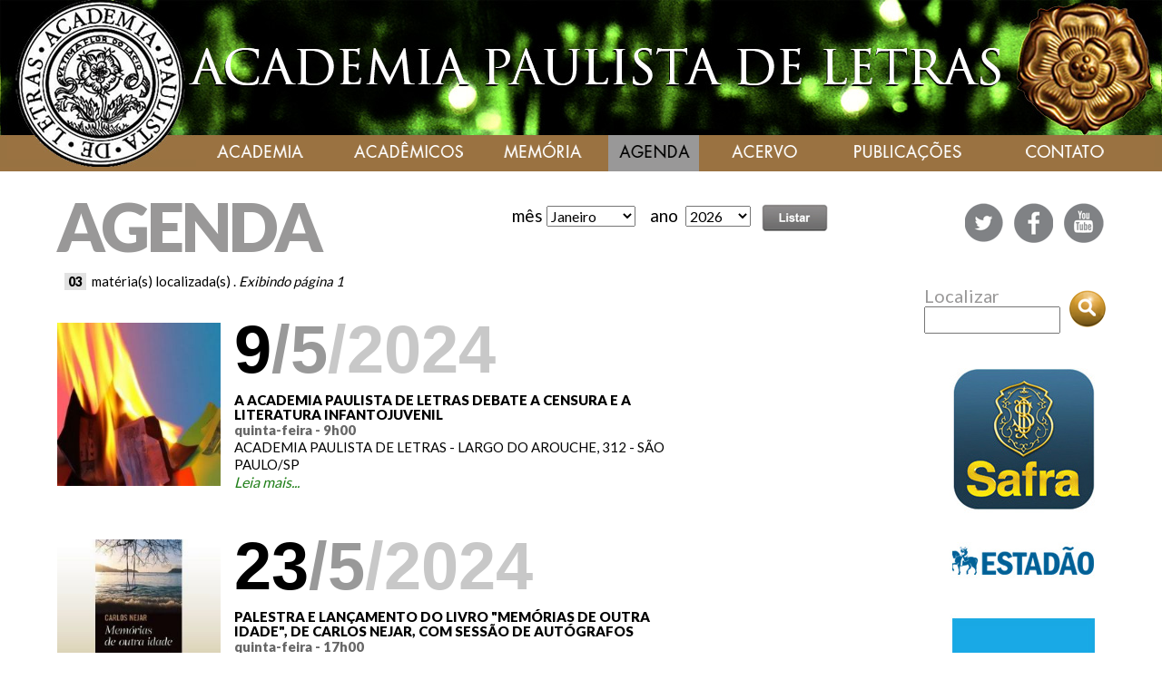

--- FILE ---
content_type: text/html
request_url: https://academiapaulistadeletras.org.br/agenda.asp?lang=&temp=5&materia=308&mes=5&ano=2024
body_size: 6198
content:
<!--no search-->



 <html lang="pt-BR"><head>
	<meta http-equiv="Content-Type" content="text/html; charset=utf-8" />
    <link rel="shortcut icon" href="favicon.ico" type="image/x-icon"/> 
	<link href='https://fonts.googleapis.com/css?family=Ubuntu:400,700' rel='stylesheet' type='text/css'>
    <link href='https://fonts.googleapis.com/css?family=Lato:400,900' rel='stylesheet' type='text/css'>
    <link href="css/estilos_apl.css" rel="stylesheet" type="text/css" />
        
    <script language="javascript" src="arteljs.js"></script>
	





    <meta property="og:title" content="" />
    <meta property="og:site_name" content="Academia Paulista de Letras - APL" />
    <meta property="og:url" content="http://www.academiapaulistadeletras.org.br/agenda.asp?materia=308" />
    <meta property="og:description" content="" />

    
    <meta property="fb:app_id" content="1266462710052395" />
    <meta property="og:type" content="article" />
    <meta property="article:published_time" content="">
    <meta property="og:locale" content="pt_BR" />          <!-- Default -->
    <meta property="og:image:type" content="image/jpeg">
    <meta property="og:image:width" content="500">
    <meta property="og:image:height" content="500">
    
    <meta property="og:image" content="http://www.academiapaulistadeletras.org.br/images/apl_logo_fundobranco.jpg" />
    
    <title>  </title>
    <meta name="keywords" content="Academia Paulista de Letras, Acadêmicos, Academia de Letras São Paulo, Academia de Letras de São Paulo">
	<meta name="description" content="" />

    
     

	<!-- mmenu -->
	<link href="css/dropdown/dropdown.css" media="screen" rel="stylesheet" type="text/css" />
	<link href="css/dropdown/dropdown.vertical.rtl.css" media="screen" rel="stylesheet" type="text/css" />
	<link href="css/dropdown/default.css" media="screen" rel="stylesheet" type="text/css" />
	<!-- mmenu -->



<script>
try {
	
} catch (error) {
	
}
  window.fbAsyncInit = function() {
    FB.init({
      appId      : '1266462710052395',
      xfbml      : true,
      version    : 'v2.8'
    });
    FB.AppEvents.logPageView();
  };

  (function(d, s, id){
     var js, fjs = d.getElementsByTagName(s)[0];
     if (d.getElementById(id)) {return;}
     js = d.createElement(s); js.id = id;
     js.src = "//connect.facebook.net/en_US/sdk.js";
     fjs.parentNode.insertBefore(js, fjs);
   }(document, 'script', 'facebook-jssdk'));
   
   try {
	   
   FB.ui({
  method: 'share_open_graph',
  action_type: 'og.likes',
  action_properties: JSON.stringify({
    object:'https://developers.facebook.com/docs/',
  })
}, function(response){
  // Debug response (optional)
  console.log(response);
});
   } catch (error) {
	   
   }
</script>

<!-- Google Analytics -->
<script>
  (function(i,s,o,g,r,a,m){i['GoogleAnalyticsObject']=r;i[r]=i[r]||function(){
  (i[r].q=i[r].q||[]).push(arguments)},i[r].l=1*new Date();a=s.createElement(o),
  m=s.getElementsByTagName(o)[0];a.async=1;a.src=g;m.parentNode.insertBefore(a,m)
  })(window,document,'script','https://www.google-analytics.com/analytics.js','ga');

  ga('create', 'UA-84407201-1', 'auto');
  ga('send', 'pageview');

</script>
<!-- End Google Analytics -->

<script src="https://www.google.com/recaptcha/api.js" async defer></script>

</head>





<body style="margin:0px;" topmargin="0" onLoad="MM_preloadImages('images/menu_1.png','images/menu_2.png','images/menu_3.png','images/menu_4.png','images/menu_5.png','images/menu_6.png','images/menu_7.png')">



<table border="0" align="center" cellpadding="0" cellspacing="0" style="width:1280px;" bgcolor="#FFF">

  <tr>
    <td width="1280" height="1" align="center" valign="top" style="background-image:url(images/academia_top.jpg); background-repeat:no-repeat; background-position:left top;" bgcolor="#9a7241">
    
    <table width="100%" cellpadding="0" cellspacing="0">
    <tr>
      <td width="1"><a href="index.asp"><img src="images/transp.gif" width="216" height="148" /></a></td>
      <td align="left" valign="bottom"><img src="images/transp.gif" width="216" height="149" /></td>
    </tr>
    <tr>
      <td><a href="index.asp"><img src="images/transp.gif" width="216" height="30" /></a></td>
      <td align="left" valign="bottom">
      
      <ul id="nav" class="dropdown dropdown-horizontal">
		
		<table width="1055" border="0" cellpadding="0" cellspacing="0">
		
         <tr>
		    
                
                
                
				
								
			<td align="center">
			   <li class="dir" style="background-color:;">
               <img src="images/menu_1.png" id="Image9" border="0">
			     <ul style="width:175px;">
			      <li><a href="quemsomos.asp">Quem somos</a></li>
			      <li><a href="presidentes.asp">Presidentes</a></li>
			      <li><a href="estatuto.asp">Estatuto</a></li>
			      <li><a href="eglantina.asp">Eglantina</a></li>
                  <li><a href="videos.asp">Vídeos</a></li>
                  <li><a href="galeria.asp">Galerias</a></li>
                  <li><a href="equipe.asp">Equipe</a></li>
                </ul>
			   </li>
              </td>
			
            
            
            
            
			
				
								
			<td align="center">
            <li class="dir" style="background-color:;"><img src="images/menu_2.png" border="0" />
			  <ul style="width:175px;">
			    <li><a href="academicos.asp">Os Acadêmicos</a></li>
			    <li><a href="osacademicos.asp?ano=anteriores">Acadêmicos anteriores</a></li>
			    <li><a href="patronos.asp">Patronos</a></li>
			   </ul>
			  </li></td>
			
            
            
            
			
				
								
			<td align="center">
              <li style="background-color:;">
			<a href="memoria.asp"><img src="images/menu_3.png" border="0" /></a></li></td>
			
			
            
            
			
		    
				
								
			<td align="center">
           <li style="background-color:#999898; text-align:center;">
			<a href="agenda.asp"><img src="images/menu_4_on.png" border="0" /></a></li></td>
			
	
    
    
    
    
			
			
				
								
			<td align="center" style="background-color:;">
          			<li style="background-color:;"><a href="acervo.asp"><img src="images/menu_5.png" border="0" /></a></li></td>
			
			
			
			
				
								
			<td align="center">
            <li class="dir" style="background-color:;width:170px;"><img src="images/menu_6.png" border="0" />
					<ul style="width:174px;">
				    <li><a href="artigos.asp">Artigos</a></li>
					<li><a href="cronicas.asp">Crônicas</a></li>
					<li><a href="discursos.asp">Discursos</a></li>
                    <li><a href="homenagens.asp">Homenagens</a></li>
					<li><a href="noticias.asp">Notícias</a></li>
                    <li><a href="poesias.asp">Poesias</a></li>
                    
                    </ul> 
			</li></td>
			
			
			
			  
				
				
								
			<td align="center">
            <li class="dir" style="background-color:;width:120px;">
			<a href="contato.asp"><img src="images/menu_7.png" border="0" /></a></li></td>
       		 
             
             
             <td align="left" valign="middle" style="width:2px;"><img src="images/transp.gif" width="18" height="35" /></td>
             
             
              </tr>
		</table>
		</ul>
        
        </td></tr></table>
    </td>
  </tr>
  

 <tr>
      <td align="right" style="padding-top:26px; padding-left:62px; padding-right:62px; padding-bottom:10px;">
     <div style="width:850px;float:left;margim-right:30px;color:#999898; text-align:left;">
     
     <table width="100%" border="0" align="left" cellpadding="0" cellspacing="0">
       <tr>
         <td width="41%" align="left" valign="middle" class="TitulosMedios"><a href="agenda.asp" class="TitulosMedios" style="color:#999898;">AGENDA</a>&nbsp;&nbsp;</td>
         <td align="right" valign="middle"> 
		   	<form name="form2" method="post" action="agenda.asp?bt=buscar&texto=" class="menu">               
			  m&ecirc;s
							
							 <select name="mes" id="mes" class="textosGerais">
							   <option value="0" selected>[todos]</option>
							   <option value="1" selected>Janeiro</option>
							   <option value="2">Fevereiro</option>
							   <option value="3">Mar&ccedil;o</option>
							   <option value="4">Abril</option>
							   <option value="5">Maio</option>
							   <option value="6">Junho</option>
							   <option value="7">Julho</option>
							   <option value="8">Agosto</option>
							   <option value="9">Setembro</option>
							   <option value="10">Outubro</option>
							   <option value="11">Novembro</option>
							   <option value="12">Dezembro</option>
			               </select>
&nbsp;&nbsp;&nbsp;ano&nbsp;
							
								 
							 <select name="ano" id="ano" class="textosGerais">
							   <option value="">[todos]</option>
	
                               <option value="2026" selected>2026</option>
                               
                               <option value="2025">2025</option>
                               
                               <option value="2024">2024</option>
                               
                               <option value="2023">2023</option>
                               
                               <option value="2022">2022</option>
                               
                               <option value="2021">2021</option>
                               
                               <option value="2020">2020</option>
                               
                               <option value="2019">2019</option>
                               
                               <option value="2018">2018</option>
                               
                               <option value="2017">2017</option>
                               
                               <option value="2016">2016</option>
                               
	                </select>
							 &nbsp;
<input type="image" src="images/btn_listar_.png" name="bt" value="buscar" align="absmiddle" />
			</form>		</td>
       </tr>
     </table>
     </div>
    <!--no search-->
 <div style="width:180px;float: none;margim-right:30px;color:#999898; padding-top:9px;"><img src="images/redes_b.png" width="163" height="44" usemap="#Map" border="0">
  <map name="Map">
  <area shape="circle" coords="85,22,20" href="https://www.facebook.com/academiapaulistadeletras" target="_blank">
  <area shape="circle" coords="138,22,20" href="https://www.youtube.com/channel/UC_YsHWLzGc0_sQlqDpKxtAg" target="_blank">
  </map>
</div>
  </tr>

<tr>
    <td align="left" valign="top" class="texto" style="background-color:#FFF; padding-left:62px; padding-right:62px;">


  <div class="cantos_tabelas" style="width:750px;float:left;margim-right:30px;">
    
            
              
     
                    
      <div align="left" class="texto" style="text-align:left; padding:6px;">
                    <font style="font-size:14px; text-align:left; border:1px solid #e2e2e2; margin:3px; background-color:#e2e2e2;">
                    <b>&nbsp;03</b>			</font>&nbsp;mat&eacute;ria(s)  localizada(s)
                    . 
                     <span style="font-style:italic; text-align:right; margin-top:8px;">Exibindo p&aacute;gina 1&nbsp;&nbsp;</span> </div>
                    
                    
                    <table width="100%" border="0" cellpadding="1" cellspacing="0" style="margin-top:10px; margin-right:35px;">	  
                    
                
                    
                    <tr>
                    <td align="left" valign="top" class="texto" style="padding-bottom:30px; padding-top:20px; padding-right:40px;">
                    
                    <table width="100%" border="0" align="center" cellpadding="0" cellspacing="0">
                    <tr>
                            
                    
                                <td width="105" align="center" valign="top">
                                  <a href="agenda.asp?materia=308"><img src="images/conteudo/n_AG_308_8u5k5n5t1x8f.jpg" width="180" border="0"></a>					</td>
                             
                      <td align="left" valign="top" class="texto" style="padding-left:15px; padding-top:20px;">
                        <font class="dataAgenda">9<font style="color:#999;">/5</font><font style="color:#C8C8C8;">/2024</font></font><br />
                     <br><br>       
                     <span class="titulosHome">A ACADEMIA PAULISTA DE LETRAS DEBATE A CENSURA E A LITERATURA INFANTOJUVENIL
<br>
                     </span>
                     <strong style="color:#666;"> quinta-feira - 9h00</strong><br>
                      ACADEMIA PAULISTA DE LETRAS - LARGO DO AROUCHE, 312 - SÃO PAULO/SP
                     
                    <div onClick="if(integra_308.style.display=='none') integra_308.style.display=''; else integra_308.style.display='none';" class="leiamais" style="cursor: hand; padding-bottom:4px; font-size:16px;" align="left"> Leia mais...</div>
					<div class="textos_p" id="integra_308" name="integra_308" style="display: none;">
                        Programação prevista: <br>
<br>
9h – Abertura – Antonio Penteado Mendonça, presidente da Academia Paulista de Letras<br>
 <br>
Conferência de abertura – Ana Maria Machado<br>
<br>
10h30 – Palestra com Marisa Lajolo e José Carlos Sebbe sobre a censura na obra de Monteiro Lobato. Mediação: José Renato Nalini.<br>
<br>
12h - Pausa para o almoço<br>
<br>
14h – Bate-papo com  Pedro Bandeira e Ilan Brenman sobre censura e literatura infantil. Mediação: Mary del Priore.<br>
<br>
16h - Homenagem a Ruth Rocha e Mauricio de Sousa. Mediação Gabriel Chalita<br>
<br>
17h - Previsão de encerramento.<br>
<BR>
					
                          
                               
                           
                               
       				  </td>
                    </tr>
                    </table>			</td>
                    </tr>
                    
            
                    
                    
                    <tr>
                    <td align="left" valign="top" class="texto" style="padding-bottom:30px; padding-top:20px; padding-right:40px;">
                    
                    <table width="100%" border="0" align="center" cellpadding="0" cellspacing="0">
                    <tr>
                            
                    
                                <td width="105" align="center" valign="top">
                                  <a href="agenda.asp?materia=302"><img src="images/conteudo/n_AG_302_8q5g4j5p1t8c.jpg" width="180" border="0"></a>					</td>
                             
                      <td align="left" valign="top" class="texto" style="padding-left:15px; padding-top:20px;">
                        <font class="dataAgenda">23<font style="color:#999;">/5</font><font style="color:#C8C8C8;">/2024</font></font><br />
                     <br><br>       
                     <span class="titulosHome">PALESTRA E LANÇAMENTO DO LIVRO "MEMÓRIAS DE OUTRA IDADE", DE CARLOS NEJAR, COM SESSÃO DE AUTÓGRAFOS<br>
                     </span>
                     <strong style="color:#666;"> quinta-feira - 17h00</strong><br>
                      ACADEMIA PAULISTA DE LETRAS
                          
                               
                           
                               
       				  </td>
                    </tr>
                    </table>			</td>
                    </tr>
                    
            
                    
                    
                    <tr>
                    <td align="left" valign="top" class="texto" style="padding-bottom:30px; padding-top:20px; padding-right:40px;">
                    
                    <table width="100%" border="0" align="center" cellpadding="0" cellspacing="0">
                    <tr>
                            
                    
                                <td width="105" align="center" valign="top">
                                  <a href="agenda.asp?materia=310"><img src="images/conteudo/n_AG_310_1n7d6g6m3q0y.jpg" width="180" border="0"></a>					</td>
                             
                      <td align="left" valign="top" class="texto" style="padding-left:15px; padding-top:20px;">
                        <font class="dataAgenda">23<font style="color:#999;">/5</font><font style="color:#C8C8C8;">/2024</font></font><br />
                     <br><br>       
                     <span class="titulosHome">114º CLUBE DE LEITURA (VIRTUAL), COM O LIVRO "QUANDO A ALMA VIAJA", DE ELIETE DE FÁTIMA GUARNIERI, COM A PRESENÇA DA AUTORA. MEDIAÇÃO: MAFRA CARBONIERI. <br>
                     </span>
                     <strong style="color:#666;"> quinta-feira - 19h00</strong><br>
                      Academia Paulista de Letras - Largo do Arouche,  312 - São Paulo/SP
                     
                    <div onClick="if(integra_310.style.display=='none') integra_310.style.display=''; else integra_310.style.display='none';" class="leiamais" style="cursor: hand; padding-bottom:4px; font-size:16px;" align="left"> Leia mais...</div>
					<div class="textos_p" id="integra_310" name="integra_310" style="display: none;">
                        – Link da Editora:<br>
<br>
https://www.lifeeditora.com.br/loja/produto/quando-a-alma-viaja-pre-venda/<BR>
					
                          
                               
                           
                               
       				  </td>
                    </tr>
                    </table>			</td>
                    </tr>
                    
            
                    
                    </table>
                    
                    
                    <div style="text-align:center; padding-top:20px;">
                     
                    </div>
                    
                    
                    
        
     </div>


<!--no search-->
<div style="width:250px; float:right; clear:right;" align="right">
 
 
<br />

<table width="100%" border="0" cellspacing="0" cellpadding="0">
  <tr>
    <td height="1" align="right" valign="top" class="menu" style="padding-top:0;">
    
<form action="busca.asp" method="post" id="form" style="margin:0px; font-size:25px; color:#cac8c8; font-weight:bold;">
 <table width="100" border="0" cellspacing="0" cellpadding="0">
   <tr>
     <td width="1" class="menu" style="font-size:20px; color:#999898;">  Localizar&nbsp;<br />
       <input name="texto" type="text" class="textoh" id="texto" value="" size="15" style="width:150px;" />
       </td>
     <td style="padding-left:10px;"><input type="image" src="images/btn_buscarn.png" name="acao" value="buscar" align="absmiddle" /></td>
   </tr>
   </table>
</form>
 </td>
  </tr>
</table>
<br />
<br />

<img src="images/apoios_temp_abr2018.jpg" class="img-responsive" /> </div>



    </td>
  </tr>
 <tr>
    <td height="94" align="center" valign="top">&nbsp;</td>
  </tr>
  <tr>
    <td height="100" align="center" valign="middle" bgcolor="#999898" class="legendaBc">Largo do Arouche, 312 / 324 • CEP: 01219-000 • São Paulo • SP • Brasil • Telefone: 11 3331-7222 / 3331-7401 / 3331-1562. <br>
    <div style="padding-top:20px;"><img src="images/ico_privacidade2.png" alt="Imagem de um cadeado" align="absmiddle" />&nbsp;&nbsp;<a href="http://www.academiapaulistadeletras.org.br/politicaprivacidade.asp" class="legendaBc">Política de privacidade.</a></div></td>
  </tr>
</table>
</body>
</html>



--- FILE ---
content_type: text/css
request_url: https://academiapaulistadeletras.org.br/css/dropdown/default.css
body_size: 899
content:
@charset "UTF-8";

/** 
 * Default CSS Drop-Down Menu Theme
 *
 * @file		default.css
 * @name		Default
 * @version		0.1.1
 * @type		transitional
 * @browsers	Windows: IE7+, Opera7+, Firefox3+
 *				Mac OS: Safari2+, Firefox3+
 *
 * @link		http://www.lwis.net/free-css-drop-down-menu
 * @copyright	2008-2012 Live Web Initiatives, http://www.lwis.net
 *
 */


/* -- Base drop-down styling -- */
#nav li:hover  { 
	background: #999898;
	color:#000;

}



#nav, #nav ul { /* all lists */
  margin: 0;
  padding:0;
	list-style: none;
	line-height: 1;
	z-index:1000;
}

ul.dropdown {
 font-weight: bold;
 background-color: #9a7241;
color:#000;
}

#nav li ul li {
	padding: 7px 10px;
	border-style: solid;
	border-width: 1px 0 0 0;
	border-color: #fff;
	background-color: #9a7241;
	text-align:left;
	color: #000;
	width:85%;
	filter: none;
	display: block;
	float: left;
	font-family: 'Lato', sans-serif;
	font-weight:400;
	font-size:18px;
	}

	ul.dropdown li.hover,
	ul.dropdown li:hover,
	ul.dropdown li.on {
	 background-color: #999898;
	 color: #000;
	 display: block;
	 visibility: visible;
	 width:100%;
	 
	  }
	 
	
	ul.dropdown a:link,
	ul.dropdown a:visited	{ color: #fff; text-decoration: none; }
	ul.dropdown a:hover		{ color: #000; }
	ul.dropdown a:active	{ color: #000; 
	}
	
	/* -- level mark -- */

	ul.dropdown ul {
	 margin-top: 1px;
	 
	}

	ul.dropdown ul li {
	 font-weight: normal;
	 
	}
	
	ul li ul:hover {
	  visibility: visible;
	 
	}
